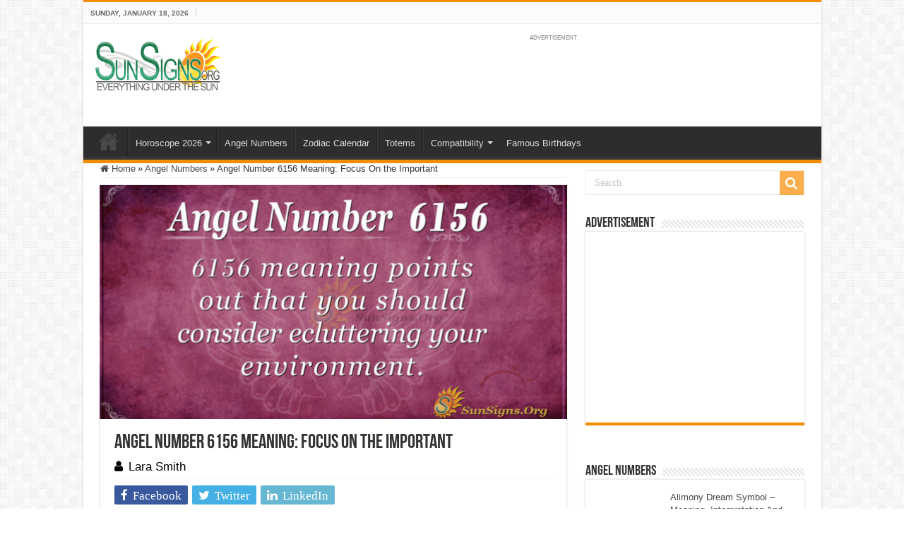

--- FILE ---
content_type: text/html; charset=utf-8
request_url: https://www.google.com/recaptcha/api2/aframe
body_size: -88
content:
<!DOCTYPE HTML><html><head><meta http-equiv="content-type" content="text/html; charset=UTF-8"></head><body><script nonce="xddLbzDE-Oo9pR9J6UGZvg">/** Anti-fraud and anti-abuse applications only. See google.com/recaptcha */ try{var clients={'sodar':'https://pagead2.googlesyndication.com/pagead/sodar?'};window.addEventListener("message",function(a){try{if(a.source===window.parent){var b=JSON.parse(a.data);var c=clients[b['id']];if(c){var d=document.createElement('img');d.src=c+b['params']+'&rc='+(localStorage.getItem("rc::a")?sessionStorage.getItem("rc::b"):"");window.document.body.appendChild(d);sessionStorage.setItem("rc::e",parseInt(sessionStorage.getItem("rc::e")||0)+1);localStorage.setItem("rc::h",'1768730525698');}}}catch(b){}});window.parent.postMessage("_grecaptcha_ready", "*");}catch(b){}</script></body></html>

--- FILE ---
content_type: application/javascript; charset=utf-8
request_url: https://fundingchoicesmessages.google.com/f/AGSKWxUqNu_dlh8EFdUlaNGUnMs7z3bHW4jMeSpvBKdfzqGwIgYImRaIpCz3jJq1maur-8YLyVBDhQ25YNbXfRcURgwIxzf1b57y6_7z6KP4QGoZ0-CDSVZoi4e5aF4_DAqb8qdq0Y__EkNTDKiP4ljcdW8yF1VfF1FlGBWh3vSzMr1vYlYzmolvhivhu-fZ/_&showad=.ad1.nspace-adblack-/adsvr2./inc_ads.
body_size: -1291
content:
window['70642a1c-8b68-4f35-b431-a6cd516ca835'] = true;